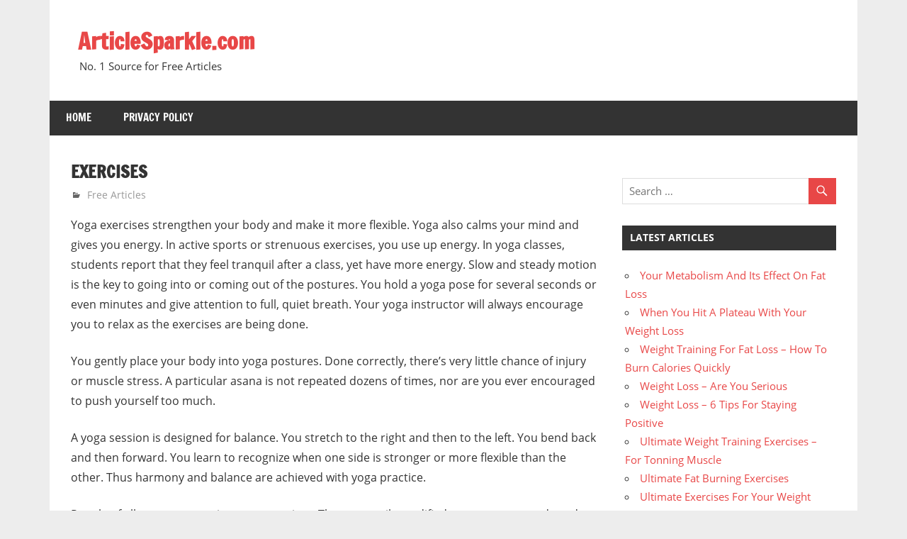

--- FILE ---
content_type: text/html; charset=UTF-8
request_url: http://articlesparkle.com/free-articles-english/exercises/
body_size: 5521
content:
<!DOCTYPE html>
<html lang="en-US">

<head>
<meta charset="UTF-8">
<meta name="viewport" content="width=device-width, initial-scale=1">
<link rel="profile" href="http://gmpg.org/xfn/11">
<link rel="pingback" href="http://articlesparkle.com/xmlrpc.php">

<title>Exercises &#8211; ArticleSparkle.com</title>
<meta name='robots' content='max-image-preview:large' />
<link rel='dns-prefetch' href='//s.w.org' />
<link rel="alternate" type="application/rss+xml" title="ArticleSparkle.com &raquo; Feed" href="http://articlesparkle.com/feed/" />
<script type="text/javascript">
window._wpemojiSettings = {"baseUrl":"https:\/\/s.w.org\/images\/core\/emoji\/13.1.0\/72x72\/","ext":".png","svgUrl":"https:\/\/s.w.org\/images\/core\/emoji\/13.1.0\/svg\/","svgExt":".svg","source":{"concatemoji":"http:\/\/articlesparkle.com\/wp-includes\/js\/wp-emoji-release.min.js?ver=5.9.12"}};
/*! This file is auto-generated */
!function(e,a,t){var n,r,o,i=a.createElement("canvas"),p=i.getContext&&i.getContext("2d");function s(e,t){var a=String.fromCharCode;p.clearRect(0,0,i.width,i.height),p.fillText(a.apply(this,e),0,0);e=i.toDataURL();return p.clearRect(0,0,i.width,i.height),p.fillText(a.apply(this,t),0,0),e===i.toDataURL()}function c(e){var t=a.createElement("script");t.src=e,t.defer=t.type="text/javascript",a.getElementsByTagName("head")[0].appendChild(t)}for(o=Array("flag","emoji"),t.supports={everything:!0,everythingExceptFlag:!0},r=0;r<o.length;r++)t.supports[o[r]]=function(e){if(!p||!p.fillText)return!1;switch(p.textBaseline="top",p.font="600 32px Arial",e){case"flag":return s([127987,65039,8205,9895,65039],[127987,65039,8203,9895,65039])?!1:!s([55356,56826,55356,56819],[55356,56826,8203,55356,56819])&&!s([55356,57332,56128,56423,56128,56418,56128,56421,56128,56430,56128,56423,56128,56447],[55356,57332,8203,56128,56423,8203,56128,56418,8203,56128,56421,8203,56128,56430,8203,56128,56423,8203,56128,56447]);case"emoji":return!s([10084,65039,8205,55357,56613],[10084,65039,8203,55357,56613])}return!1}(o[r]),t.supports.everything=t.supports.everything&&t.supports[o[r]],"flag"!==o[r]&&(t.supports.everythingExceptFlag=t.supports.everythingExceptFlag&&t.supports[o[r]]);t.supports.everythingExceptFlag=t.supports.everythingExceptFlag&&!t.supports.flag,t.DOMReady=!1,t.readyCallback=function(){t.DOMReady=!0},t.supports.everything||(n=function(){t.readyCallback()},a.addEventListener?(a.addEventListener("DOMContentLoaded",n,!1),e.addEventListener("load",n,!1)):(e.attachEvent("onload",n),a.attachEvent("onreadystatechange",function(){"complete"===a.readyState&&t.readyCallback()})),(n=t.source||{}).concatemoji?c(n.concatemoji):n.wpemoji&&n.twemoji&&(c(n.twemoji),c(n.wpemoji)))}(window,document,window._wpemojiSettings);
</script>
<style type="text/css">
img.wp-smiley,
img.emoji {
	display: inline !important;
	border: none !important;
	box-shadow: none !important;
	height: 1em !important;
	width: 1em !important;
	margin: 0 0.07em !important;
	vertical-align: -0.1em !important;
	background: none !important;
	padding: 0 !important;
}
</style>
	<link rel='stylesheet' id='zeedynamic-custom-fonts-group-css' href='http://articlesparkle.com/wp-content/plugins/bwp-minify/min/?f=wp-content/themes/zeedynamic/assets/css/custom-fonts.css,wp-includes/css/dist/block-library/style.min.css,wp-content/themes/zeedynamic/style.css,wp-content/themes/zeedynamic/assets/genericons/genericons.css,wp-content/themes/zeedynamic/assets/css/themezee-related-posts.css' type='text/css' media='all' />
<script type='text/javascript' src='http://articlesparkle.com/wp-includes/js/jquery/jquery.min.js?ver=3.6.0' id='jquery-core-js'></script>
<script type='text/javascript' src='http://articlesparkle.com/wp-includes/js/jquery/jquery-migrate.min.js?ver=3.3.2' id='jquery-migrate-js'></script>
<script type='text/javascript' id='zeedynamic-jquery-navigation-js-extra'>
/* <![CDATA[ */
var zeedynamic_menu_title = "Menu";
/* ]]> */
</script>
<script type='text/javascript' src='http://articlesparkle.com/wp-content/plugins/bwp-minify/min/?f=wp-content/themes/zeedynamic/assets/js/html5shiv.min.js,wp-content/themes/zeedynamic/assets/js/navigation.js'></script>
<link rel="https://api.w.org/" href="http://articlesparkle.com/wp-json/" /><link rel="alternate" type="application/json" href="http://articlesparkle.com/wp-json/wp/v2/posts/2212" /><link rel="EditURI" type="application/rsd+xml" title="RSD" href="http://articlesparkle.com/xmlrpc.php?rsd" />
<link rel="wlwmanifest" type="application/wlwmanifest+xml" href="http://articlesparkle.com/wp-includes/wlwmanifest.xml" /> 
<meta name="generator" content="WordPress 5.9.12" />
<link rel="canonical" href="http://articlesparkle.com/free-articles-english/exercises/" />
<link rel='shortlink' href='http://articlesparkle.com/?p=2212' />
<link rel="alternate" type="application/json+oembed" href="http://articlesparkle.com/wp-json/oembed/1.0/embed?url=http%3A%2F%2Farticlesparkle.com%2Ffree-articles-english%2Fexercises%2F" />
<link rel="alternate" type="text/xml+oembed" href="http://articlesparkle.com/wp-json/oembed/1.0/embed?url=http%3A%2F%2Farticlesparkle.com%2Ffree-articles-english%2Fexercises%2F&#038;format=xml" />
<style type="text/css" id="custom-background-css">
body.custom-background { background-color: #ededed; }
</style>
	</head>

<body class="post-template-default single single-post postid-2212 single-format-standard custom-background date-hidden author-hidden">

	<div id="page" class="hfeed site">

		<a class="skip-link screen-reader-text" href="#content">Skip to content</a>

		
		<header id="masthead" class="site-header clearfix" role="banner">

			<div class="header-main container clearfix">

				<div id="logo" class="site-branding clearfix">

										
			<p class="site-title"><a href="http://articlesparkle.com/" rel="home">ArticleSparkle.com</a></p>

							
			<p class="site-description">No. 1 Source for Free Articles</p>

		
				</div><!-- .site-branding -->

				<div class="header-widgets clearfix">

					
				</div><!-- .header-widgets -->


			</div><!-- .header-main -->

			<div id="main-navigation-wrap" class="primary-navigation-wrap">

				<nav id="main-navigation" class="primary-navigation navigation clearfix" role="navigation">
					<ul id="menu-main-navigation" class="main-navigation-menu menu"><li class="page_item page-item-6"><a href="http://articlesparkle.com/">Home</a></li>
<li class="page_item page-item-16"><a href="http://articlesparkle.com/privacy-policy/">Privacy Policy</a></li>
</ul>				</nav><!-- #main-navigation -->

			</div>

		</header><!-- #masthead -->

		
		<div id="content" class="site-content container clearfix">

			
	<section id="primary" class="content-area">
		<main id="main" class="site-main" role="main">
				
		
<article id="post-2212" class="post-2212 post type-post status-publish format-standard hentry category-free-articles-english">

	<header class="entry-header">

		<h1 class="entry-title">Exercises</h1>
		<div class="entry-meta"><span class="meta-date"><a href="http://articlesparkle.com/free-articles-english/exercises/" title="7:09 pm" rel="bookmark"><time class="entry-date published updated" datetime="2009-12-15T19:09:00-06:00">December 15, 2009</time></a></span><span class="meta-author"> <span class="author vcard"><a class="url fn n" href="http://articlesparkle.com/author/gvtadmin/" title="View all posts by gvtadmin" rel="author">gvtadmin</a></span></span><span class="meta-category"> <a href="http://articlesparkle.com/category/free-articles-english/" rel="category tag">Free Articles</a></span></div>
	</header><!-- .entry-header -->

	
	<div class="entry-content clearfix">

		<p>Yoga exercises strengthen your body and make it more flexible. Yoga also calms your mind and gives you energy. In active sports or strenuous exercises, you use up energy. In yoga classes, students report that they feel tranquil after a class, yet have more energy. Slow and steady motion is the key to going into or coming out of the postures. You hold a yoga pose for several seconds or even minutes and give attention to full, quiet breath. Your yoga instructor will always encourage you to relax as the exercises are being done.</p>
<p>You gently place your body into yoga postures. Done correctly, there&#8217;s very little chance of injury or muscle stress. A particular asana is not repeated dozens of times, nor are you ever encouraged to push yourself too much.</p>
<p>A yoga session is designed for balance. You stretch to the right and then to the left. You bend back and then forward. You learn to recognize when one side is stronger or more flexible than the other. Thus harmony and balance are achieved with yoga practice.</p>
<p>People of all ages can practice yoga exercises. They are easily modified to meet your needs and physical condition. Don&#8217;t be put off by the difficult looking postures you may see in a yoga book. A skilled teacher can adapt most asanas by using chairs, cushions, even a wall or other props. A yoga practice can be tailor-made just for you. If something is really impossible for you to do, just forget it. Never compete with yourself or others. Yoga is a stress-free but powerful way to exercise.</p>
<p>Yoga is good for increasing your flexibility and relieving stress, but it doesn&#8217;t take the place of aerobic exercise. You should still do regular, aerobic exercise, which increases your cardiovascular fitness, helps you lose weight, and, for people with non-insulin-dependent (type II) diabetes at least, improves blood glucose control.</p>

		
	</div><!-- .entry-content -->

	<footer class="entry-footer">

				
	<nav class="navigation post-navigation" aria-label="Posts">
		<h2 class="screen-reader-text">Post navigation</h2>
		<div class="nav-links"><div class="nav-previous"><a href="http://articlesparkle.com/free-articles-english/horse-racing-tips-from-those-who-have-been-there-and-done-it/" rel="prev"><span class="screen-reader-text">Previous Post:</span>Horse Racing Tips from Those Who Have Been There and Done It</a></div><div class="nav-next"><a href="http://articlesparkle.com/free-articles-english/exercise-and-play/" rel="next"><span class="screen-reader-text">Next Post:</span>Exercise And Play</a></div></div>
	</nav>
	</footer><!-- .entry-footer -->

</article>
		
		</main><!-- #main -->
	</section><!-- #primary -->
	
	
	<section id="secondary" class="sidebar widget-area clearfix" role="complementary">

		<aside id="custom_html-2" class="widget_text widget widget_custom_html clearfix"><div class="textwidget custom-html-widget"><script async src="//pagead2.googlesyndication.com/pagead/js/adsbygoogle.js"></script>
<script>
  (adsbygoogle = window.adsbygoogle || []).push({
    google_ad_client: "ca-pub-7706005339374439",
    enable_page_level_ads: true
  });
</script></div></aside><aside id="search-2" class="widget widget_search clearfix">
<form role="search" method="get" class="search-form" action="http://articlesparkle.com/">
	<label>
		<span class="screen-reader-text">Search for:</span>
		<input type="search" class="search-field"
			placeholder="Search &hellip;"
			value="" name="s"
			title="Search for:" />
	</label>
	<button type="submit" class="search-submit">
		<span class="genericon-search"></span>
		<span class="screen-reader-text">Search</span>
	</button>
</form>
</aside>
		<aside id="recent-posts-2" class="widget widget_recent_entries clearfix">
		<div class="widget-header"><h3 class="widget-title">Latest Articles</h3></div>
		<ul>
											<li>
					<a href="http://articlesparkle.com/free-articles-english/your-metabolism-and-its-effect-on-fat-loss/">Your Metabolism And Its Effect On Fat Loss</a>
									</li>
											<li>
					<a href="http://articlesparkle.com/free-articles-english/when-you-hit-a-plateau-with-your-weight-loss/">When You  Hit A Plateau With Your Weight Loss</a>
									</li>
											<li>
					<a href="http://articlesparkle.com/free-articles-english/weight-training-for-fat-loss-how-to-burn-calories-quickly/">Weight Training For Fat Loss &#8211; How To Burn Calories Quickly</a>
									</li>
											<li>
					<a href="http://articlesparkle.com/free-articles-english/weight-loss-are-you-serious/">Weight Loss &#8211; Are You Serious</a>
									</li>
											<li>
					<a href="http://articlesparkle.com/free-articles-english/weight-loss-6-tips-for-staying-positive/">Weight Loss &#8211; 6 Tips For Staying Positive</a>
									</li>
											<li>
					<a href="http://articlesparkle.com/free-articles-english/ultimate-weight-training-exercises-for-tonning-muscle/">Ultimate Weight Training Exercises &#8211; For Tonning Muscle</a>
									</li>
											<li>
					<a href="http://articlesparkle.com/free-articles-english/ultimate-fat-burning-exercises/">Ultimate Fat Burning Exercises</a>
									</li>
											<li>
					<a href="http://articlesparkle.com/free-articles-english/ultimate-exercises-for-your-weight-loss/">Ultimate Exercises For Your Weight Loss</a>
									</li>
											<li>
					<a href="http://articlesparkle.com/free-articles-english/trans-fats-and-how-they-damage-your-health/">Trans Fats And How They Damage Your Health</a>
									</li>
											<li>
					<a href="http://articlesparkle.com/free-articles-english/super-tips-for-weight-loss/">Super Tips For Weight Loss</a>
									</li>
											<li>
					<a href="http://articlesparkle.com/free-articles-english/setting-stretch-targets-for-increased-motivation/">Setting Stretch Targets For Increased Motivation</a>
									</li>
											<li>
					<a href="http://articlesparkle.com/free-articles-english/post-gastric-bypass/">Post Gastric Bypass</a>
									</li>
											<li>
					<a href="http://articlesparkle.com/free-articles-english/natural-fat-loss/">Natural Fat Loss</a>
									</li>
											<li>
					<a href="http://articlesparkle.com/free-articles-english/muscle-building-for-fat-loss/">Muscle Building For Fat Loss</a>
									</li>
											<li>
					<a href="http://articlesparkle.com/free-articles-english/motivational-tips-for-losing-weight/">Motivational Tips For Losing Weight</a>
									</li>
											<li>
					<a href="http://articlesparkle.com/free-articles-english/how-to-lose-your-belly-fat/">How To Lose Your Belly Fat</a>
									</li>
											<li>
					<a href="http://articlesparkle.com/free-articles-english/get-fit-and-stay-fit-while-losing-weight/">Get Fit And Stay Fit While Losing Weight</a>
									</li>
											<li>
					<a href="http://articlesparkle.com/free-articles-english/gastric-bypass-statistics-discover-the-truth/">Gastric Bypass Statistics &#8211; Discover The Truth</a>
									</li>
											<li>
					<a href="http://articlesparkle.com/free-articles-english/gastric-bypass-post-op-lifestyle/">Gastric Bypass Post Op Lifestyle</a>
									</li>
											<li>
					<a href="http://articlesparkle.com/free-articles-english/gastric-bypass-mexico-expensive-or-not-be-careful/">Gastric Bypass Mexico &#8211; Expensive Or Not Be Careful</a>
									</li>
											<li>
					<a href="http://articlesparkle.com/free-articles-english/five-foods-that-fight-flab/">Five Foods That Fight Flab</a>
									</li>
											<li>
					<a href="http://articlesparkle.com/free-articles-english/effects-of-alcohol-on-your-weight-loss/">Effects Of Alcohol On Your Weight Loss</a>
									</li>
											<li>
					<a href="http://articlesparkle.com/free-articles-english/discover-running-for-fat-loss-and-boost-your-metabolism/">Discover Running For Fat Loss And Boost Your Metabolism</a>
									</li>
											<li>
					<a href="http://articlesparkle.com/free-articles-english/7-tips-to-drop-a-dress-size/">7 Tips To Drop A Dress Size</a>
									</li>
											<li>
					<a href="http://articlesparkle.com/free-articles-english/4-benefits-of-losing-weight/">4 Benefits Of Losing Weight</a>
									</li>
					</ul>

		</aside>
	</section><!-- #secondary -->

	
	
	</div><!-- #content -->
	
	
	<div id="footer" class="footer-wrap">
	
		<footer id="colophon" class="site-footer clearfix" role="contentinfo">

			<div id="footer-text" class="site-info">
				
	<span class="credit-link">
		Powered by <a href="http://wordpress.org" title="WordPress">WordPress</a> and <a href="https://themezee.com/themes/zeedynamic/" title="zeeDynamic WordPress Theme">zeeDynamic</a>.	</span>

				</div><!-- .site-info -->
			
			
		</footer><!-- #colophon -->
		
	</div>

</div><!-- #page -->


</body>
</html>


--- FILE ---
content_type: text/html; charset=utf-8
request_url: https://www.google.com/recaptcha/api2/aframe
body_size: 268
content:
<!DOCTYPE HTML><html><head><meta http-equiv="content-type" content="text/html; charset=UTF-8"></head><body><script nonce="1PqWdHkK4UK0AM80iwCXMg">/** Anti-fraud and anti-abuse applications only. See google.com/recaptcha */ try{var clients={'sodar':'https://pagead2.googlesyndication.com/pagead/sodar?'};window.addEventListener("message",function(a){try{if(a.source===window.parent){var b=JSON.parse(a.data);var c=clients[b['id']];if(c){var d=document.createElement('img');d.src=c+b['params']+'&rc='+(localStorage.getItem("rc::a")?sessionStorage.getItem("rc::b"):"");window.document.body.appendChild(d);sessionStorage.setItem("rc::e",parseInt(sessionStorage.getItem("rc::e")||0)+1);localStorage.setItem("rc::h",'1768909827724');}}}catch(b){}});window.parent.postMessage("_grecaptcha_ready", "*");}catch(b){}</script></body></html>